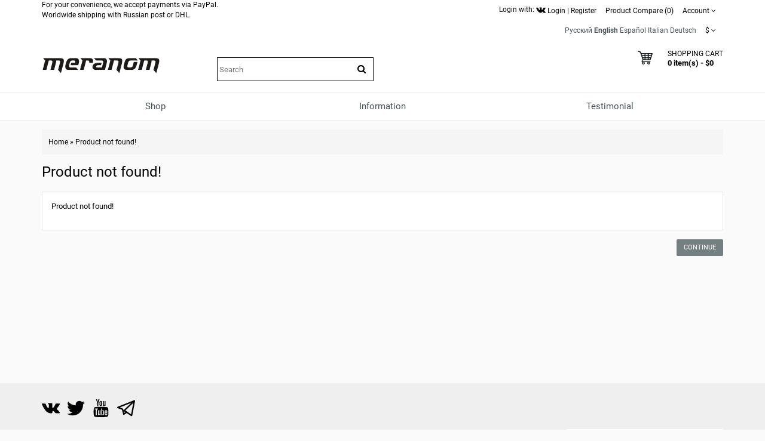

--- FILE ---
content_type: text/html; charset=utf-8
request_url: https://meranom.com/en/vostok-europe/vostok-europe-watch-n1-rocket-ne57-225o565.html
body_size: 12447
content:
<!DOCTYPE html>
<html  dir="ltr" lang="en">
<head>
<meta name="viewport" content="width=device-width, initial-scale=1">
<meta charset="UTF-8" />
<meta name="yandex-verification" content="61cc64ebe04f1f63" />

       <title>Product not found!</title>
        
  <base href="https://meranom.com/" />

<link rel="alternate" hreflang="ru" href="https://meranom.com/ru/vostok-europe/vostok-europe-watch-n1-rocket-ne57-225o565.html" />
<link rel="alternate" hreflang="en" href="https://meranom.com/en/vostok-europe/vostok-europe-watch-n1-rocket-ne57-225o565.html" />
<link rel="alternate" hreflang="es" href="https://meranom.com/es/vostok-europe/vostok-europe-watch-n1-rocket-ne57-225o565.html" />
<link rel="alternate" hreflang="it" href="https://meranom.com/it/vostok-europe/vostok-europe-watch-n1-rocket-ne57-225o565.html" />
<link rel="alternate" hreflang="de" href="https://meranom.com/de/vostok-europe/vostok-europe-watch-n1-rocket-ne57-225o565.html" />






<link href="https://vostokwatches.ru/image/data/Meranom_favicon_round.png" rel="icon" />

<link rel="apple-touch-icon" href="https://vostokwatches.ru/image/data/icons/apple-touch-icon.png">


<link rel="dns-prefetch" href="https://www.googletagmanager.com/">

<link rel="preconnect" href="https://vostokwatches.ru">
<link rel="dns-prefetch" href="https://vostokwatches.ru">



<link rel="stylesheet" type="text/css" href="https://vostokwatches.ru/catalog/view/javascript/dist/css/bootstrap.min.css" />

<!--copy css
catalog/view/theme/julytheme/stylesheet/stylesheet.css
catalog/view/theme/julytheme/stylesheet/julymenu.css
catalog/view/theme/julytheme/stylesheet/sprite.css
*******************************************-->
<link rel="stylesheet" type="text/css" href="https://vostokwatches.ru/catalog/view/theme/julytheme/stylesheet/all.css" />


<!--Color scheme 
*******************************************-->
 <!--
	 <link rel="stylesheet" type="text/css" href="https://vostokwatches.ru/catalog/view/theme/julytheme/stylesheet/style2.css" />
*******************************************-->

<!--videolink убрать


<link href="https://maxcdn.bootstrapcdn.com/font-awesome/4.7.0/css/font-awesome.min.css" rel="stylesheet" type="text/css" />
<link href='https://fonts.googleapis.com/css?family=Roboto:400,500,700&subset=latin,cyrillic&display=swap' rel='stylesheet' type='text/css'>


<script type="text/javascript" src="https://ajax.googleapis.com/ajax/libs/jquery/1.11.1/jquery.min.js"></script>
<link type="text/css" href="https://ajax.googleapis.com/ajax/libs/jqueryui/1.11.2/themes/redmond/jquery-ui.css" rel="stylesheet" />
<script type="text/javascript" src="https://ajax.googleapis.com/ajax/libs/jqueryui/1.11.2/jquery-ui.min.js"></script>



<script type="text/javascript" src="https://vostokwatches.ru/catalog/view/javascript/jquery/jquery-1.7.1.min.js"></script>

<script type="text/javascript" src="https://vostokwatches.ru/catalog/view/javascript/jquery/ui/jquery-ui-1.8.16.custom.min.js"></script>
<link rel="stylesheet" type="text/css" href="https://vostokwatches.ru/catalog/view/javascript/jquery/ui/themes/ui-lightness/jquery-ui-1.8.16.custom.css" />

<script src="https://code.jquery.com/jquery-migrate-1.4.1.js"></script>

<script src="https://code.jquery.com/jquery-1.12.4.js"></script>


<script src="https://code.jquery.com/jquery-3.0.0.js"></script>
<script src="https://code.jquery.com/jquery-migrate-3.3.1.js"></script>



<script type="text/javascript" src="https://vostokwatches.ru/catalog/view/javascript/jquery/jquery-3.5.1.js"></script>
<script type="text/javascript" src="https://vostokwatches.ru/catalog/view/javascript/jquery/jquery-migrate-3.3.0.js"></script>

*******************************************-->

<link href="https://vostokwatches.ru/catalog/view/theme/julytheme/stylesheet/fontawesome.css" rel="stylesheet" type="text/css" />
<link href="https://vostokwatches.ru/catalog/view/theme/julytheme/stylesheet/googlefonts.css" rel="stylesheet" type="text/css" />



<script src="https://vostokwatches.ru/catalog/view/javascript/jquery/jquery-1.12.4.min.js"></script>
<script src="https://vostokwatches.ru/catalog/view/javascript/jquery/jquery-migrate-1.4.1.js"></script>


<script type="text/javascript" src="https://vostokwatches.ru/catalog/view/javascript/jquery/jquery-ui-1.12.1/jquery-ui.min.js"></script>
<link rel="stylesheet" type="text/css" href="https://vostokwatches.ru/catalog/view/javascript/jquery/jquery-ui-themes-1.12.1/themes/ui-lightness/jquery-ui.min.css" />


<!-- убрать
<script type="text/javascript" src="https://vostokwatches.ru/catalog/view/javascript/waitlist.js"></script>

*******************************************-->
<script type="text/javascript" src="https://vostokwatches.ru/catalog/view/javascript/common2.js"></script>


 


<script type="text/javascript" src="https://vostokwatches.ru/catalog/view/theme/julytheme/js/main.js"  defer></script>
<script type="text/javascript" src="https://vostokwatches.ru/catalog/view/theme/julytheme/js/jquery.tipsy.js" defer></script>
<script type="text/javascript" src="https://vostokwatches.ru/catalog/view/theme/julytheme/js/responsive/enquire.min.js" defer></script>
<script type="text/javascript" src="https://vostokwatches.ru/catalog/view/theme/julytheme/js/responsive/jquery.touchwipe.js" defer></script>
<script type="text/javascript" src="https://vostokwatches.ru/catalog/view/javascript/dist/js/bootstrap.min.js"></script>









 <!--Top Control 
*******************************************-->
<script src="https://vostokwatches.ru/catalog/view/theme/julytheme/js/scroll/scrolltopcontrol.js" type="text/javascript"></script>
  <!--Fixed menu 
*******************************************-->
<script src="https://vostokwatches.ru/catalog/view/theme/julytheme/js/fixmenu.js" type="text/javascript"></script>
 
<!--[if IE 7]> 
<link rel="stylesheet" type="text/css" href="https://vostokwatches.ru/catalog/view/theme/default/stylesheet/ie7.css" />
<![endif]-->
<!--[if lt IE 7]>
<link rel="stylesheet" type="text/css" href="https://vostokwatches.ru/catalog/view/theme/default/stylesheet/ie6.css" />
<script type="text/javascript" src="https://vostokwatches.ru/catalog/view/javascript/DD_belatedPNG_0.0.8a-min.js"></script>
<script type="text/javascript">
DD_belatedPNG.fix('#logo img');
</script>
<![endif]-->


  
 
  
 
<style type="text/css">

  
 /*Buttons*/
 .box-product .cart a, .product-grid .cart a,.product-list .cart a{ background-color: #FF0000;}
                            
  .box-product .cart a:hover, .product-grid .cart a:hover, .product-list .cart a, .box-product .fastorder a:hover, .product-grid .fastorder a:hover,.product-list .fastorder a:hover,
  .box-product .quick-view a:hover, .product-grid .quick-view a:hover, .product-list .quick-view a:hover,.box-product .compare a:hover, .product-grid .compare a:hover, .product-list .compare a:hover,  
  .box-product .wishlist a:hover, .product-grid .wishlist a:hover,.product-list .wishlist a:hover, .product-compare a:hover,
  a.button:hover, input.button:hover, button.button:hover, .sidr input.sidr-class-button:hover,
  .carousel-control.left.jul:hover,.carousel-control.right.jul:hover, #topcontrol:hover,
  .jcarousel-skin-opencart .jcarousel-next-horizontal:hover, .jcarousel-skin-opencart .jcarousel-prev-horizontal:hover,
   #frm_subscribe .button:hover, .footer_widget_down:hover{ background-color: #23527C;}

   
   
    
     #container.container{ width:auto; background:transparent;}
                
   body{
	     
		/*backrgound*/
	    background-color: #FAFAFA;
				 		
		}
		
  
	/*show compare*/ 
  body{ color: #000000}
            
  h1, .welcome { color: #000000}
            
  .box .box-heading { color: #000000; }
               
  .htabs a, .htabs li, .htabs .subtab-show-all { color: #000000; }
     
  .breadcrumb a { color: #000000;}
                             
     #header{
          		 		}
   
	#header #cart .heading a > div{ background-image: url(https://vostokwatches.ru/image/data/svg/cart.svg); border:none;
	   width:25px;
    height:25px;
	}
	#header #cart .heading a > div:after{ content: "";}	
			   		
  
		#top{background-color: #FFFFFF; }
		#top #welcome a div, #compare-total2 div{color: #FFFFFF; }
     
  #header .toplink > div, #header .toplink > div > a, #top .contactinfo, #top .contactinfo a, #header #top .top_search_down{color: #000000;}
  #top #welcome a div, #compare-total2 div{background-color: #000000;}
     
   #header .toplink > div > a:hover, #top .contactinfo a:hover{color: #9C9C9C;}
     
   .topinfo .contactinfo, .topinfo .contactinfo a{color: #000000;}
                     
    .box-product .price, .product-grid .price, .product-info .price {color: #FF0000;}
                  
   .product-info .cart a.button {background-color: #FF0000;}
          
   .product-info .cart a.button:hover {background-color: #FF1F0F;border-color: #FF1F0F;}
                  
   .product-grid > div:hover > div,.box-product > div:hover > div, .product-list > div:hover {	-webkit-box-shadow: 0px 0px 1px 1px #FFFFFF inset ;
	-moz-box-shadow: 0px 0px 1px 1px #FFFFFF inset ;
	box-shadow:inset 0px 0px 1px 1px #FFFFFF;}
                                                                           
#footer .custom-footer, #footer .custom-footer a {color: #000000;}
     
#footer .custom-footer{background-color: #EFEFEF;}
     #footer{
           
             background-color: #EFEFEF;
          		 		}	
 
#footer h3 {color: #000000;}
  	
  
#footer a {color: #000000;}
   
   
#footer a:hover {color: #23527C;}
   
   
#footer {color: #000000;}
      
#powered, #powered a, #powered a:hover {color: #000000;}
      
#powered {background-color: #EFEFEF;}
   
    
   /*footer login*/
#footer .footer-account, #footer .footer-account a, #footer .footer-account h3, #footer .footer-account a:hover {color: #000000;}
      
#footer .footer-account {background-color: #FFFFFF;}
   
   
  /*newsletter*/
#frm_subscribe .button {color: #FFFFFF;}
      
#frm_subscribe .button {background-color: #000000;}
   
    
   #topcontrol {background-color: #000000;}
      
   #topcontrol {color: #FFFFFF;}
   
    
        
     
     
     
   
    		  	
    
    
    
      
 .zoomContainer, .product-zoom {display: none !important;}
   		  	   	  																					
  
</style>
 
<!-- Google Analytics -->
<script>
(function(i,s,o,g,r,a,m){i['GoogleAnalyticsObject']=r;i[r]=i[r]||function(){
(i[r].q=i[r].q||[]).push(arguments)},i[r].l=1*new Date();a=s.createElement(o),
m=s.getElementsByTagName(o)[0];a.async=1;a.src=g;m.parentNode.insertBefore(a,m)
})(window,document,'script','//www.google-analytics.com/analytics.js','ga');

ga('create', 'UA-28436540-1', 'auto');  // Replace with your property ID.
ga('send', 'pageview');

</script>
<!-- End Google Analytics --><script type="text/javascript">window.dataLayer = window.dataLayer || [];</script>
 

							<script>
								$(function(){
									var i = (!!$("#livesearch").length ? $("#livesearch") : $("<ul id='livesearch'></ul>") ), s = $("#header [name=search]");
									function repositionLivesearch() { i.css({ top: (s.offset().top+s.outerHeight()), left:s.offset().left, width: s.outerWidth() }); }
									$(window).resize(function(){ repositionLivesearch(); });
									s.keyup(function(e){
										switch (e.keyCode) {
											case 13:
												$(".active", i).length && (window.location = $(".active a", i).attr("href"));
												return false;
											break;
											case 40:
												($(".active", i).length ? $(".active", i).removeClass("active").next().addClass("active") : $("li:first", i).addClass("active"))
												return false;
											break;
											case 38:
												($(".active", i).length ? $(".active", i).removeClass("active").prev().addClass("active") : $("li:last", i).addClass("active"))
												return false;
											break;
											default:
												var query = s.val();
												if (query.length > 2) {
													$.getJSON(
														"https://meranom.com/?route=product/search/livesearch&search=" + query,
														function(data) {
															i.empty();
															$.each(data, function( k, v ) { i.append("<li><a href='"+v.href+"'><img src='"+v.img+"' alt='"+v.name+"'><span>"+v.name+(v.model ? "<small>"+v.model+"</small>" : '')+"</span><em>"+(v.price ? v.price : '')+"</em></a></li>") });
															i.remove(); $("body").prepend(i); repositionLivesearch();
														}
													);
												} else {
													i.empty();
												}
										}
									}).blur(function(){ setTimeout(function(){ i.hide() },500); }).focus(function(){ repositionLivesearch(); i.show(); });
								});
							</script>
							<style>
								[name=search] {
									outline: none;
								}
								#livesearch, #livesearch * {
									margin: 0;
									padding: 0;
									list-style: none;
								}
								#livesearch {
									position: absolute;
									width: 200px;
									top: 0px;
									background: #ffffff;
									z-index: 100;
									box-shadow: 0px 10px 30px rgba(0,0,0,.5);
								}
								#livesearch li {
									border-top: 1px solid #eeeeee;
								}
								#livesearch a {
									display: block;
									clear: both;
									overflow: hidden;
									line-height: 20px;
									padding: 10px;
									text-decoration: none;
								}
								#livesearch a:hover, #livesearch li.active a {
									background: #38B0E3;
									color: #ffffff;
								}
								#livesearch img {
									float: left;
									width: 50px;
									height: 50px;
									margin-right: 10px;
								}
								#livesearch img[src=''] {
									display: none;
								}
								.more {
									text-align: center;
								}
								#livesearch a em {
									display: block;
									color: #888888;
									font-style: normal;
									font-weight: bold;
								}
								#livesearch a:hover em, #livesearch li.active a em {
									color: white;
								}
								#livesearch strike {
									color: #aaaaaa;
								}
								#livesearch a:hover strike {
									color: lightblue;
								}
								#livesearch small {
									display: block;
								}
							</style>
                        

<script data-not_optimize="true">
// WEBP detect by sitecreator (c) 2019 https://sitecreator.ru webp_detect.js ver. 2.1.1
// Code Developer Malyutin R. A. All rights reserved.
(function() {
  if(typeof (window.sitecreator_hasWebP) !== 'object') window.sitecreator_hasWebP = {val: null};

  var usA = navigator.userAgent;
  var s;
  if(usA.match(/windows|android/i) !== null) if((s = usA.match(/(Chrome|Firefox)\/(\d{2,3})\./i)) !== null) {
    // console.log(s);
    var br = s[1].toLowerCase();
    var ver = s[2];
    if((br === "chrome" &&   ver >= 32) || br === "firefox" && ver >= 65) {
      window.sitecreator_hasWebP.val = true; // сработает если еще нет куки
      console.log('webp on start= ok');
    }
  }

  var cookie_hasWebP = document.cookie.match(/\bsitecreator_hasWebP=1\b;?/);
  if(cookie_hasWebP !== null) window.sitecreator_hasWebP.val = true;

  var img = new Image();
  img.onerror = function() {
    document.cookie = "sitecreator_hasWebP=0; path=/";
    window.sitecreator_hasWebP.val = false;
    console.log('webp = bad');
  };
  // работает асинхроннно. в Хроме сработает сразу и до DOMContentLoaded, в FF - в конце (после DOMContentLoaded)
  img.onload = function() {
    if (img.width === 2 && img.height === 1) {
      document.cookie = "sitecreator_hasWebP=1; path=/";
      window.sitecreator_hasWebP.val = true;
      console.log('webp = ok');
    }};
  img.src = "[data-uri]";
})();



function funWebpOrNot2(tag, n) {
  // console.log('funWebpOrNot2, document.readyState= ' + document.readyState);
  // var me = document.currentScript;  // будет null если тег <script> добвлен динамически после document.readyState === complete
  if(typeof n == "undefined" || n === null) return;
  var me = document.getElementById('scwebp' + n);
  if (me === null) return;  // null - если элемент не существует. выходим без отображения картинки

  // перестраховка, т.к. id уже уникальный в каждый отрезок времени
  // на случай динамического создания на стр. <script>. Для одного запроса по http исключено дублирование id, да и js не выполняются параллельно
  if(typeof me.removeAttribute) me.removeAttribute('id');

  if ((typeof (window.sitecreator_hasWebP) === 'undefined' || !window.sitecreator_hasWebP.val)) { // not webp
    tag = tag.replace(/\.webp(['"\s])/g, '$1');
  }

  if(document.readyState === 'loading') {
    document.write(tag);
    // удалим узел чтобы не мешал (чему, где  и когда?) удаление - лишняя операция и перестроение дерева DOM
    //  подстраховка на гипотетический случай 2-го запуска одного и того же блока <script>, что невозможно после удаления его id, который к тому же уникален
    if (typeof me.remove === 'function') me.remove(); // старые браузеры не знают
    me = null; //отправляется к сборщику мусора
  }
  else me.insertAdjacentHTML("afterend", tag);  // метод поддерживается всеми зверями

}

function funWebpOrNot22(v) {
  if(typeof v === 'object') {
    funWebpOrNot2(v[0], v[1]);
  }
}

// на случай если в ускорителе включена оптимизация JS и все скрипты перемещаются в конец страницы
function funWebpOrNot3(tag, n) {
  // console.log('funWebpOrNot2, document.readyState= ' + document.readyState);
  // var me = document.currentScript;  // будет null если тег <script> добвлен динамически после document.readyState === complete
  if(typeof n == "undefined" || n === null) return;
  var me = document.getElementById('scwebp' + n); //
  var ns = document.getElementById('nswebp' + n); // элемент <noscript>
  if (me === null || ns === null) return;  // null - если элемент не существует. выходим без отображения картинки

  // перестраховка, т.к. id уже уникальный в каждый отрезок времени
  // на случай динамического создания на стр. <script>. Для одного запроса по http исключено дублирование id, да и js не выполняются параллельно
  // if(typeof me.removeAttribute) me.removeAttribute('id');

  if ((typeof (window.sitecreator_hasWebP) === 'undefined' || !window.sitecreator_hasWebP.val)) { // not webp
    tag = tag.replace(/\.webp(['"\s])/g, '$1');
  }
  ns.insertAdjacentHTML("afterend", tag);  // метод поддерживается всеми зверями
}

function funWebpOrNot33(v) {
  if(typeof v === 'object') {
    funWebpOrNot2(v[0], v[1]);
  }
}
</script>

<script data-not_optimize="true">
var lazyl_remove_w_h_stcrtr = false;

// WEBP Lazy Load by sitecreator (c) 2019-2020 https://sitecreator.ru lazyload_sitecreator.js
function LazyLoadStcrtr() {
  var config = {
    root: null,
    rootMargin: '0px',
    threshold: [0.2]
  };

  var w_or_h = 812; 
  var mobile_screen = typeof window.screen.width === "number" && (window.screen.width <= w_or_h && window.screen.height <= w_or_h);
  if(mobile_screen) console.log('mobile_screen');
  var observer;

  if (typeof window.IntersectionObserver === 'function') {
    observer = new IntersectionObserver(function(entries, self) {
      Array.prototype.forEach.call(entries, function (entry) {
        if (entry.isIntersecting) {
          // console.log(entry);
          var img = entry.target;
          self.unobserve(img);
          setSrc(img);
        }
      });
    }, config);
  }

  var busy = false;

  this.lazyReStart = function() {
    if(busy) return;
    busy = true;
    var imgs = document.querySelectorAll("img[data-src]");
    if(typeof observer === 'object') {
      // observer.disconnect(); // вредно, т.к. перестает работать config
      Array.prototype.forEach.call(imgs, function (img) {
        observer.observe(img);
      });
    } else Array.prototype.forEach.call(imgs, function (img) {
      setSrc(img);
    });
    busy = false;
  };

  function setSrc(img) {
    var src = img.getAttribute('data-src');
    var srclow = img.getAttribute('data-srclow');
    if (src) {
      if(mobile_screen && srclow) img.src = srclow;
      else img.src = src;
      img.removeAttribute('data-src');

      if(typeof lazyl_remove_w_h_stcrtr !== 'undefined' && lazyl_remove_w_h_stcrtr) {
        img.removeAttribute('width');
        img.removeAttribute('height');
      }
    }
  }

}


// WEBP Lazy Load by sitecreator (c) 2019 https://sitecreator.ru lazyload_start.js


(function() {
  var lazy = new LazyLoadStcrtr();
  var lazyReStart = lazy.lazyReStart;
  document.addEventListener("DOMContentLoaded", lazyReStart);
  setInterval(lazyReStart, 100);
})();

</script>
</head>
<body>

 

<div id="container" class="container">
<div id="header" class="default">

    <div id="top">
    <div class="container">
     <div class="row">  
      
     <div class="col-xs-12 col-md-6">
     
		 
For your convenience, we accept payments via PayPal.<br>
Worldwide shipping with Russian post or DHL.<br>
      
          
	 
                 
           
 

    </div>

     
   <div class="col-xs-12 col-md-6 toplink">
   
        

         <noindex>Login with: <a href="https://meranom.com/vk-login" rel="nofollow"><img src="https://vostokwatches.ru/image/data/social/vk-logo.png.webp" width="16" height="16"  alt="Войти с помощью Vk"></a></noindex> 
          
        <div id="welcome" class="btn-group">  
                 <a href="https://meranom.com/en/login/"><div title="Login"></div><span>Login</span></a> | <a href="https://meranom.com/en/simpleregister/"><div title="Register"></div><span>Register</span</a>                </div>
                
           
                  <div class="btn-group">  
         <a href="https://meranom.com/en/compare-products/" id="compare-total2"><div title="Product Compare (0)"></div><span>Product Compare (0)</span></a>
         </div>                  
           
        <div class="btn-group account-drop">
            <div data-toggle="dropdown"><span> Account</span>&nbsp;<i class="fa fa-angle-down"></i></div>
            <ul class="dropdown-menu setting-menu">
             <li id="wishlist"><a href="https://meranom.com/en/wishlist/" id="wishlist-total">Wish List (0)</a></li>
             <li><a href="https://meranom.com/en/my-account/">My Account</a></li>
             <li> <a href="https://meranom.com/en/simplecheckout/">Shopping Cart</a></li>
             <li><a href="https://meranom.com/en/simplecheckout/">Checkout</a></li>
             </ul>
         </div>	
                  
         <div class="btn-group">  
         
<form action="https://meranom.com/en/index.php?route=module/language" method="post" enctype="multipart/form-data" id="language_form">
   <div id="language">
                                    <a title="Русский" onclick="window.location = 'https://meranom.com/ru/vostok-europe/vostok-europe-watch-n1-rocket-ne57-225o565.html'">Русский</a>
                                                <a title="English"><span class="selected-language">English</span></a>
                                                <a title="Español" onclick="window.location = 'https://meranom.com/es/vostok-europe/vostok-europe-watch-n1-rocket-ne57-225o565.html'">Español</a>
                                                <a title="Italian" onclick="window.location = 'https://meranom.com/it/vostok-europe/vostok-europe-watch-n1-rocket-ne57-225o565.html'">Italian</a>
                                                <a title="Deutsch" onclick="window.location = 'https://meranom.com/de/vostok-europe/vostok-europe-watch-n1-rocket-ne57-225o565.html'">Deutsch</a>
                    
   </div>
</form>
        </div>
        
        <div class="btn-group"> 
        <form action="https://meranom.com/en/index.php?route=module/currency" method="post" enctype="multipart/form-data" id="currency">
  <div class="btn-groups">
    <div class="dropdown-toggle" data-toggle="dropdown">
            <span>$</span>
                        <span class="top-text">Currency</span><i class="fa fa-angle-down"></i>
    </div>
    <div class="dropdown-menu ">
        <div class="box-currency inner">
                                              <a class="currency-select" id="USD">
                      $                  </a>
                                                            <a class="currency-select" id="RUB">
                      Р.                  </a>
                                    </div>
    </div>
  </div>
  <input type="hidden" name="currency_code" value="" />
  <input type="hidden" name="redirect" value="https://meranom.com/en/vostok-europe/vostok-europe-watch-n1-rocket-ne57-225o565.html" />
</form>
        </div> 
        
        
       
          
  
  </div>
  </div>
    
    </div>
   </div>
    
   

   <div class="container">
      <div class="row">
      <!--1-->
      <div class="topinfo topinfosearch col-sm-12  col-md-3">
      
               
                <div id="logo">
                <a href="https://meranom.com/"><img src="[data-uri]" data-src="https://vostokwatches.ru/image/data/meranom_logo.png.webp" width="198" height="28" title="Meranom Official Watch Store" alt="Meranom Official Watch Store" /></a>
                </div>
                
         

      </div>
      
   
     <!--2-->
     <div class="topinfo cap-center 
      col-md-3 col-xs-12  ">
        
                <div id="search">
              <div class="button-search"><i class="fa fa-search"></i></div>
              <input type="text" name="search" placeholder="Search" value="" />
              </div>
              
       
              
         
         
     </div>
     
    <!--3-->   
      
      <div class="topinfo col-xs-8 col-md-3">
      
              
       
      </div>
           
    
    <!--4-->
    <div class="topinfo col-xs-4  col-md-3 ">    
      <div id="cart">
  <div class="heading">
    <a title="Shopping Cart">
    <div></div> 
    <h4>Shopping Cart</h4>
     <span id="cart-top-fixed" style="display:none;"><i class="fa fa-check"></i></span>
     <span id="cart-total">0 item(s) - $0</span> 
    </a></div>
  <div class="content">
        <div class="empty">Your shopping cart is empty!</div>
      </div>
</div>    </div>
    
    </div>

</div>


<div class="menufix">
<div class="container">
<div id="mobile-header">
    <div id="responsive-menu-button"><i class="fa fa-bars"></i> Menu</div>
</div>
<div id="navigation">
    <div id="menu" class="nav july_menu_container"><span class="close"></span>
    <ul>
 
   
          

	    
	       
    <li class="md-3 jul-li "  > 
     
     
	    
        <a >
         
                 
        <span class="jl-text menu-span" >Shop</span>
      </a>
 
       
		            
          
          
          
                    
          
          
                    
          
           
            
             
             
          
            <!--all categories-->
           <span class="arrow"></span>
           
           <div class="submenu first all-table drop-right">

          
           <ul class="allcategory-sub md-8">
                      
           
                    
          <li >
          
          <!--image--> 
           
          <ul class = "allcategory-img"> 
         <li><a href="https://meranom.com/en/buyalov/"><img data-src="https://vostokwatches.ru/image/cache/data/buyalov/buyalov_design_site_2-100x100.png" alt="Designer's Watches from Dmitry Buyalov" /></a></li>
          </ul> 
            
          <!--end image--> 
           
	       <a href="https://meranom.com/en/buyalov/">Designer's Watches from Dmitry Buyalov</a>

	
       
      <span class="arrow"></span>
      <div class="submenu"> 
       
                 
          <ul>
                    
                    <li><a href="https://meranom.com/en/buyalov/radioroom/">Radioroom</a>
         
            
           <!--sub-category 3-->                     
                    <span class="arrow"></span>
                     <div class="submenu"> 
                     <ul> 
                                           <li><a href="https://meranom.com/en/buyalov/radioroom/radioroom01/">RR01</a></li>
                                            <li><a href="https://meranom.com/en/buyalov/radioroom/rr02/">RR02</a></li>
                                            <li><a href="https://meranom.com/en/buyalov/radioroom/radioroom-rr03/">RR03</a></li>
                                            <li><a href="https://meranom.com/en/buyalov/radioroom/rr-accessories/">RR accessories</a></li>
                                            </ul>
                      </div> 
             <!--send ub-category 3-->  
                            
                </li>
                    
          
                    <li><a href="https://meranom.com/en/buyalov/airship/">Airship</a>
         
                          
                </li>
                    
          
                    <li><a href="https://meranom.com/en/buyalov/a67/">A67</a>
         
            
           <!--sub-category 3-->                     
                    <span class="arrow"></span>
                     <div class="submenu"> 
                     <ul> 
                                           <li><a href="https://meranom.com/en/buyalov/a67/a67-bronze/">A67 bronze</a></li>
                                            <li><a href="https://meranom.com/en/buyalov/a67/a67-titanium/">A67 titanium</a></li>
                                            <li><a href="https://meranom.com/en/index.php?route=product/category&amp;path=176_208_2751">A67 Steel</a></li>
                                            </ul>
                      </div> 
             <!--send ub-category 3-->  
                            
                </li>
                    
          
                    <li><a href="https://meranom.com/en/buyalov/nvch-20/">NVCH-20</a>
         
                          
                </li>
                    
          
                    <li><a href="https://meranom.com/en/buyalov/buyalov_%D1%81ompressor/">Compressor</a>
         
                          
                </li>
                    
          
                    <li><a href="https://meranom.com/en/buyalov/buyalov_classica/">Classica</a>
         
                          
                </li>
                    
          
                    <li><a href="https://meranom.com/en/buyalov/modster/">Modster</a>
         
                          
                </li>
                    
          
                    <li><a href="https://meranom.com/en/buyalov/sevmorput/">Sevmorput</a>
         
                          
                </li>
                    
                  </ul>
         
          
       
         
       
           
      </div>
          </li>
      
   
	           
           
                    
          <li >
          
          <!--image--> 
           
          <ul class = "allcategory-img"> 
         <li><a href="https://meranom.com/en/amphibian-classic/"><img data-src="https://vostokwatches.ru/image/cache/data/amphibian-100x100.png" alt="Amphibian Classic Vostok Watches" /></a></li>
          </ul> 
            
          <!--end image--> 
           
	       <a href="https://meranom.com/en/amphibian-classic/">Amphibian Classic Vostok Watches</a>

	
       
      <span class="arrow"></span>
      <div class="submenu"> 
       
                 
          <ul>
                    
                    <li><a href="https://meranom.com/en/amphibian-classic/amphibian-se/">Amphibian SE</a>
         
                          
                </li>
                    
          
                    <li><a href="https://meranom.com/en/amphibian-classic/051/">051</a>
         
                          
                </li>
                    
          
                    <li><a href="https://meranom.com/en/amphibian-classic/060/">060</a>
         
                          
                </li>
                    
          
                    <li><a href="https://meranom.com/en/amphibian-classic/090/">090</a>
         
                          
                </li>
                    
          
                    <li><a href="https://meranom.com/en/amphibian-classic/100/">100</a>
         
                          
                </li>
                    
          
                    <li><a href="https://meranom.com/en/amphibian-classic/110/">110</a>
         
                          
                </li>
                    
          
                    <li><a href="https://meranom.com/en/amphibian-classic/120/">120</a>
         
                          
                </li>
                    
          
                    <li><a href="https://meranom.com/en/amphibian-classic/130a/">130</a>
         
                          
                </li>
                    
          
                    <li><a href="https://meranom.com/en/index.php?route=product/category&amp;path=46_224">140</a>
         
                          
                </li>
                    
          
                    <li><a href="https://meranom.com/en/index.php?route=product/category&amp;path=46_159">150</a>
         
                          
                </li>
                    
          
                    <li><a href="https://meranom.com/en/amphibian-classic/160/">160</a>
         
                          
                </li>
                    
          
                    <li><a href="https://meranom.com/en/amphibian-classic/17/">170</a>
         
                          
                </li>
                    
          
                    <li><a href="https://meranom.com/en/amphibian-classic/200/">200</a>
         
                          
                </li>
                    
          
                    <li><a href="https://meranom.com/en/amphibian-classic/420/">420</a>
         
                          
                </li>
                    
          
                    <li><a href="https://meranom.com/en/amphibian-classic/610/">610</a>
         
                          
                </li>
                    
          
                    <li><a href="https://meranom.com/en/amphibian-classic/670/">670</a>
         
                          
                </li>
                    
          
                    <li><a href="https://meranom.com/en/amphibian-classic/710/">710</a>
         
                          
                </li>
                    
          
                    <li><a href="https://meranom.com/en/amphibian-classic/720/">720</a>
         
                          
                </li>
                    
          
                    <li><a href="https://meranom.com/en/amphibian-classic/740/">740</a>
         
                          
                </li>
                    
          
                    <li><a href="https://meranom.com/en/amphibian-classic/880/">880</a>
         
                          
                </li>
                    
          
                    <li><a href="https://meranom.com/en/amphibian-classic/900/">900</a>
         
                          
                </li>
                    
          
                    <li><a href="https://meranom.com/en/amphibian-classic/910/">910</a>
         
                          
                </li>
                    
          
                    <li><a href="https://meranom.com/en/amphibian-classic/960/">960</a>
         
                          
                </li>
                    
          
                    <li><a href="https://meranom.com/en/amphibian-classic/bezels/">Bezel</a>
         
                          
                </li>
                    
          
                    <li><a href="https://meranom.com/en/amphibian-classic/bracelets/">Bracelets</a>
         
                          
                </li>
                    
          
                    <li><a href="https://meranom.com/en/amphibian-classic/crowns/">Crowns</a>
         
                          
                </li>
                    
          
                    <li><a href="https://meranom.com/en/amphibian-classic/cases/">Case</a>
         
                          
                </li>
                    
          
                    <li><a href="https://meranom.com/en/amphibian-classic/casebacks/">Casebacks</a>
         
                          
                </li>
                    
          
                    <li><a href="https://meranom.com/en/amphibian-classic/movements/">Movements</a>
         
                          
                </li>
                    
          
                    <li><a href="https://meranom.com/en/amphibian-classic/straps/">Straps</a>
         
                          
                </li>
                    
          
                    <li><a href="https://meranom.com/en/amphibian-classic/hands/">Hands</a>
         
                          
                </li>
                    
          
                    <li><a href="https://meranom.com/en/amphibian-classic/dials/">Dials</a>
         
                          
                </li>
                    
          
                    <li><a href="https://meranom.com/en/amphibian-classic/spare-parts/">Spare parts</a>
         
                          
                </li>
                    
                  </ul>
         
          
       
         
       
           
      </div>
          </li>
      
   
	           
           
                    
          <li >
          
          <!--image--> 
           
          <ul class = "allcategory-img"> 
         <li><a href="https://meranom.com/en/komandirskie-classic/"><img data-src="https://vostokwatches.ru/image/cache/data/komandirskie-100x100.png" alt="Komandirskie Classic" /></a></li>
          </ul> 
            
          <!--end image--> 
           
	       <a href="https://meranom.com/en/komandirskie-classic/">Komandirskie Classic</a>

	
       
      <span class="arrow"></span>
      <div class="submenu"> 
       
                 
          <ul>
                    
                    <li><a href="https://meranom.com/en/komandirskie-classic/02/">02</a>
         
                          
                </li>
                    
          
                    <li><a href="https://meranom.com/en/komandirskie-classic/03/">03</a>
         
                          
                </li>
                    
          
                    <li><a href="https://meranom.com/en/komandirskie-classic/180/">18</a>
         
                          
                </li>
                    
          
                    <li><a href="https://meranom.com/en/komandirskie-classic/21/">21</a>
         
                          
                </li>
                    
          
                    <li><a href="https://meranom.com/en/komandirskie-classic/28/">28</a>
         
                          
                </li>
                    
          
                    <li><a href="https://meranom.com/en/komandirskie-classic/43/">43</a>
         
                          
                </li>
                    
          
                    <li><a href="https://meranom.com/en/komandirskie-classic/53/">53</a>
         
                          
                </li>
                    
          
                    <li><a href="https://meranom.com/en/komandirskie-classic/65/">65</a>
         
                          
                </li>
                    
          
                    <li><a href="https://meranom.com/en/komandirskie-classic/81/">81</a>
         
                          
                </li>
                    
          
                    <li><a href="https://meranom.com/en/komandirskie-classic/92/">92</a>
         
                          
                </li>
                    
          
                    <li><a href="https://meranom.com/en/komandirskie-classic/95/">95</a>
         
                          
                </li>
                    
          
                    <li><a href="https://meranom.com/en/komandirskie-classic/komandirskie-classic-watch-parts/">Komandirskie Classic watch parts</a>
         
                          
                </li>
                    
                  </ul>
         
          
       
         
       
           
      </div>
          </li>
      
   
	           
           
                    
          <li >
          
          <!--image--> 
           
          <ul class = "allcategory-img"> 
         <li><a href="https://meranom.com/en/attache/"><img data-src="https://vostokwatches.ru/image/cache/data/attache/attache-100x100-100x100.png" alt="Attache" /></a></li>
          </ul> 
            
          <!--end image--> 
           
	       <a href="https://meranom.com/en/attache/">Attache</a>

	
       
      <span class="arrow"></span>
      <div class="submenu"> 
       
                 
          <ul>
                    
                    <li><a href="https://meranom.com/en/index.php?route=product/category&amp;path=211_212">Pilot</a>
         
                          
                </li>
                    
          
                    <li><a href="https://meranom.com/en/attache/pilot-chronograph/">Pilot Chronograph</a>
         
                          
                </li>
                    
          
                    <li><a href="https://meranom.com/en/attache/deep-sea/">Deep Sea</a>
         
                          
                </li>
                    
          
                    <li><a href="https://meranom.com/en/attache/pilot_2431/">Pilot 2431</a>
         
                          
                </li>
                    
          
                    <li><a href="https://meranom.com/en/attache/attache-compressor/">Compressor</a>
         
                          
                </li>
                    
          
                    <li><a href="https://meranom.com/en/attache/open_space/">Open Space</a>
         
                          
                </li>
                    
                  </ul>
         
          
       
         
       
           
      </div>
          </li>
      
   
	           
           
                    
          <li >
          
          <!--image--> 
           
          <ul class = "allcategory-img"> 
         <li><a href="https://meranom.com/en/amfibia/"><img data-src="https://vostokwatches.ru/image/cache/data/amfibia-100x100.png" alt="Amfibia" /></a></li>
          </ul> 
            
          <!--end image--> 
           
	       <a href="https://meranom.com/en/amfibia/">Amfibia</a>

	
       
      <span class="arrow"></span>
      <div class="submenu"> 
       
                 
          <ul>
                    
                    <li><a href="https://meranom.com/en/amfibia/reef/">Reef</a>
         
                          
                </li>
                    
          
                    <li><a href="https://meranom.com/en/amfibia/turbina/">Turbina</a>
         
                          
                </li>
                    
          
                    <li><a href="https://meranom.com/en/amfibia/amphibia-1967/">Amphibia 1967</a>
         
                          
                </li>
                    
          
                    <li><a href="https://meranom.com/en/amfibia/scuba/">Scuba</a>
         
                          
                </li>
                    
          
                    <li><a href="https://meranom.com/en/amfibia/red-sea/">Red Sea</a>
         
                          
                </li>
                    
          
                    <li><a href="https://meranom.com/en/amfibia/black-sea/">Black Sea</a>
         
                          
                </li>
                    
          
                    <li><a href="https://meranom.com/en/index.php?route=product/category&amp;path=39_194">Ladies</a>
         
                          
                </li>
                    
          
                    <li><a href="https://meranom.com/en/amfibia/amfibia-watch-parts/">Amfibia Watch parts</a>
         
                          
                </li>
                    
                  </ul>
         
          
       
         
       
           
      </div>
          </li>
      
   
	           
           
                    
          <li >
          
          <!--image--> 
           
          <ul class = "allcategory-img"> 
         <li><a href="https://meranom.com/en/vostok/"><img data-src="https://vostokwatches.ru/image/cache/data/vostok-100x100.png" alt="Vostok Watches" /></a></li>
          </ul> 
            
          <!--end image--> 
           
	       <a href="https://meranom.com/en/vostok/">Vostok Watches</a>

	
       
      <span class="arrow"></span>
      <div class="submenu"> 
       
                 
          <ul>
                    
                    <li><a href="https://meranom.com/en/vostok/megapolice/">Megapolice</a>
         
                          
                </li>
                    
          
                    <li><a href="https://meranom.com/en/vostok/kremlyovskie/">Kremlyovskie</a>
         
                          
                </li>
                    
          
                    <li><a href="https://meranom.com/en/vostok/540/">Retro 540</a>
         
                          
                </li>
                    
          
                    <li><a href="https://meranom.com/en/vostok/550/">Retro 550</a>
         
                          
                </li>
                    
          
                    <li><a href="https://meranom.com/en/vostok/partner/">Partner</a>
         
                          
                </li>
                    
          
                    <li><a href="https://meranom.com/en/vostok/titanium/">Titanium</a>
         
                          
                </li>
                    
          
                    <li><a href="https://meranom.com/en/vostok/breeze/">Breeze</a>
         
                          
                </li>
                    
          
                    <li><a href="https://meranom.com/en/vostok/vostok-t/">Vostok-T</a>
         
                          
                </li>
                    
          
                    <li><a href="https://meranom.com/en/vostok/58/">58</a>
         
                          
                </li>
                    
          
                    <li><a href="https://meranom.com/en/vostok/ships-clock/">Ship's clock</a>
         
                          
                </li>
                    
          
                    <li><a href="https://meranom.com/en/vostok/komandirskie/">Komandirskie</a>
         
            
           <!--sub-category 3-->                     
                    <span class="arrow"></span>
                     <div class="submenu"> 
                     <ul> 
                                           <li><a href="https://meranom.com/en/vostok/komandirskie/komandirskie-k-46/">Komandirskie K-46</a></li>
                                            <li><a href="https://meranom.com/en/vostok/komandirskie/komandirskie-k-65/">Komandirskie K-65</a></li>
                                            <li><a href="https://meranom.com/en/vostok/komandirskie/komandirskie-k39/">Komandirskie K-39</a></li>
                                            <li><a href="https://meranom.com/en/vostok/komandirskie/k39-quartz/">Komandirskie K-39 Quartz</a></li>
                                            <li><a href="https://meranom.com/en/vostok/komandirskie/komandirskie-watch-parts/">Komandirskie watch parts</a></li>
                                            </ul>
                      </div> 
             <!--send ub-category 3-->  
                            
                </li>
                    
                  </ul>
         
          
       
         
       
           
      </div>
          </li>
      
   
	           
           
                    
          <li >
          
          <!--image--> 
           
          <ul class = "allcategory-img"> 
         <li><a href="https://meranom.com/en/slava/"><img data-src="https://vostokwatches.ru/image/cache/data/slava/logo-slava-100x100.png" alt="Slava" /></a></li>
          </ul> 
            
          <!--end image--> 
           
	       <a href="https://meranom.com/en/slava/">Slava</a>

	
       
      <span class="arrow"></span>
      <div class="submenu"> 
       
                 
          <ul>
                    
                    <li><a href="https://meranom.com/en/index.php?route=product/category&amp;path=240_2689">Коллекция часов Слава «БРАВО»</a>
         
                          
                </li>
                    
          
                    <li><a href="https://meranom.com/en/index.php?route=product/category&amp;path=240_2690">Патриот</a>
         
                          
                </li>
                    
          
                    <li><a href="https://meranom.com/en/index.php?route=product/category&amp;path=240_2691">Коллекция часов Слава «ТРАДИЦИЯ»</a>
         
                          
                </li>
                    
          
                    <li><a href="https://meranom.com/en/index.php?route=product/category&amp;path=240_2692">Боевые пловцы</a>
         
                          
                </li>
                    
          
                    <li><a href="https://meranom.com/en/index.php?route=product/category&amp;path=240_2693">5 стихий</a>
         
                          
                </li>
                    
          
                    <li><a href="https://meranom.com/en/index.php?route=product/category&amp;path=240_2694">Авторские часы</a>
         
                          
                </li>
                    
          
                    <li><a href="https://meranom.com/en/index.php?route=product/category&amp;path=240_2695">Смерш</a>
         
                          
                </li>
                    
          
                    <li><a href="https://meranom.com/en/index.php?route=product/category&amp;path=240_2696">Группа А</a>
         
                          
                </li>
                    
          
                    <li><a href="https://meranom.com/en/index.php?route=product/category&amp;path=240_2697">Диверсант</a>
         
                          
                </li>
                    
          
                    <li><a href="https://meranom.com/en/index.php?route=product/category&amp;path=240_2698">Снайпер</a>
         
                          
                </li>
                    
          
                    <li><a href="https://meranom.com/en/index.php?route=product/category&amp;path=240_2699">Группа А Юбилейная</a>
         
                          
                </li>
                    
          
                    <li><a href="https://meranom.com/en/index.php?route=product/category&amp;path=240_2700">Профессионал</a>
         
                          
                </li>
                    
          
                    <li><a href="https://meranom.com/en/index.php?route=product/category&amp;path=240_2701">Атака</a>
         
                          
                </li>
                    
          
                    <li><a href="https://meranom.com/en/index.php?route=product/category&amp;path=240_2702">Коллекция часов Слава «ПРЕМЬЕР»</a>
         
                          
                </li>
                    
          
                    <li><a href="https://meranom.com/en/index.php?route=product/category&amp;path=240_2703">Коллекция часов Слава «БИЗНЕС»</a>
         
                          
                </li>
                    
          
                    <li><a href="https://meranom.com/en/index.php?route=product/category&amp;path=240_2704">Идеология</a>
         
                          
                </li>
                    
          
                    <li><a href="https://meranom.com/en/index.php?route=product/category&amp;path=240_2705">Селена</a>
         
                          
                </li>
                    
          
                    <li><a href="https://meranom.com/en/index.php?route=product/category&amp;path=240_2706">Концептуал</a>
         
                          
                </li>
                    
          
                    <li><a href="https://meranom.com/en/index.php?route=product/category&amp;path=240_2707">Коллекция часов «ГАЛЕРЕЯ СЛАВЫ»</a>
         
                          
                </li>
                    
          
                    <li><a href="https://meranom.com/en/index.php?route=product/category&amp;path=240_2708">Часы Слава «МИР»</a>
         
                          
                </li>
                    
          
                    <li><a href="https://meranom.com/en/index.php?route=product/category&amp;path=240_2709">Часы Слава «ТЕЛЕВИЗОР»</a>
         
                          
                </li>
                    
          
                    <li><a href="https://meranom.com/en/index.php?route=product/category&amp;path=240_2710">Часы Слава «ЭРА»</a>
         
                          
                </li>
                    
          
                    <li><a href="https://meranom.com/en/index.php?route=product/category&amp;path=240_2711">Часы  Слава «САДКО»</a>
         
                          
                </li>
                    
          
                    <li><a href="https://meranom.com/en/index.php?route=product/category&amp;path=240_2712">Часы Слава «РУССКАЯ RUЛЕТКА»</a>
         
                          
                </li>
                    
          
                    <li><a href="https://meranom.com/en/index.php?route=product/category&amp;path=240_2713">Часы Слава «КГБ СССР»</a>
         
                          
                </li>
                    
          
                    <li><a href="https://meranom.com/en/index.php?route=product/category&amp;path=240_2714">Телевизор Титан</a>
         
                          
                </li>
                    
          
                    <li><a href="https://meranom.com/en/index.php?route=product/category&amp;path=240_2715">Часы Слава «КАПИТАН»</a>
         
                          
                </li>
                    
          
                    <li><a href="https://meranom.com/en/index.php?route=product/category&amp;path=240_2716">Часы Слава «ДОКТОР»</a>
         
                          
                </li>
                    
          
                    <li><a href="https://meranom.com/en/index.php?route=product/category&amp;path=240_2717">Часы Слава «АЙС»</a>
         
                          
                </li>
                    
          
                    <li><a href="https://meranom.com/en/index.php?route=product/category&amp;path=240_2718">Часы Слава «АФАЛИНА»</a>
         
                          
                </li>
                    
          
                    <li><a href="https://meranom.com/en/index.php?route=product/category&amp;path=240_2719">Часы «СЛАВА х ПРО ЧАСЫ»</a>
         
                          
                </li>
                    
          
                    <li><a href="https://meranom.com/en/index.php?route=product/category&amp;path=240_2720">Коллекция часов Слава «СЕНАТ»</a>
         
                          
                </li>
                    
          
                    <li><a href="https://meranom.com/en/index.php?route=product/category&amp;path=240_2721">Часы Слава «ГЛОРИЯ»</a>
         
                          
                </li>
                    
          
                    <li><a href="https://meranom.com/en/index.php?route=product/category&amp;path=240_2722">Часы Спецназ «КОСМОНАВИГАТОР»</a>
         
                          
                </li>
                    
          
                    <li><a href="https://meranom.com/en/index.php?route=product/category&amp;path=240_2723">Часы Слава «ЮБИЛЕЙНЫЕ»</a>
         
                          
                </li>
                    
          
                    <li><a href="https://meranom.com/en/index.php?route=product/category&amp;path=240_2724">Часы Слава с гравировкой «ТЕЛЕВИЗОР»</a>
         
                          
                </li>
                    
          
                    <li><a href="https://meranom.com/en/index.php?route=product/category&amp;path=240_2732">Часы Слава «Погоня»</a>
         
                          
                </li>
                    
          
                    <li><a href="https://meranom.com/en/index.php?route=product/category&amp;path=240_2733">Часы Слава «РЕВОЛЮЦИЯ»</a>
         
                          
                </li>
                    
          
                    <li><a href="https://meranom.com/en/index.php?route=product/category&amp;path=240_2738">Часы Спецназ «Боевые Пловцы»</a>
         
                          
                </li>
                    
          
                    <li><a href="https://meranom.com/en/index.php?route=product/category&amp;path=240_2739">Часы Спецназ «5 стихий»</a>
         
                          
                </li>
                    
          
                    <li><a href="https://meranom.com/en/index.php?route=product/category&amp;path=240_2740">Часы Спецназ «Смерш»</a>
         
                          
                </li>
                    
          
                    <li><a href="https://meranom.com/en/index.php?route=product/category&amp;path=240_2741">Часы Спецназ «Группа А»</a>
         
                          
                </li>
                    
          
                    <li><a href="https://meranom.com/en/index.php?route=product/category&amp;path=240_2742">Часы Спецназ «Диверсант»</a>
         
                          
                </li>
                    
          
                    <li><a href="https://meranom.com/en/index.php?route=product/category&amp;path=240_2743">Часы Спецназ  «Снайпер»</a>
         
                          
                </li>
                    
          
                    <li><a href="https://meranom.com/en/index.php?route=product/category&amp;path=240_2744">Часы Слава «САДКО»</a>
         
                          
                </li>
                    
          
                    <li><a href="https://meranom.com/en/index.php?route=product/category&amp;path=240_2745">Часы Слава «ТАНК»</a>
         
                          
                </li>
                    
          
                    <li><a href="https://meranom.com/en/index.php?route=product/category&amp;path=240_2746">Часы Слава «Слава России» турбийон</a>
         
                          
                </li>
                    
          
                    <li><a href="https://meranom.com/en/index.php?route=product/category&amp;path=240_2747">Часы  Слава «МОСКВА»</a>
         
                          
                </li>
                    
          
                    <li><a href="https://meranom.com/en/index.php?route=product/category&amp;path=240_2748">Часы Слава «Слава России» хронограф</a>
         
                          
                </li>
                    
          
                    <li><a href="https://meranom.com/en/index.php?route=product/category&amp;path=240_2749">Часы Слава «Слава России»</a>
         
                          
                </li>
                    
          
                    <li><a href="https://meranom.com/en/index.php?route=product/category&amp;path=240_2750">Часы Слава «АК»</a>
         
                          
                </li>
                    
                  </ul>
         
          
       
         
       
           
      </div>
          </li>
      
   
	           
           
                    
          <li >
          
          <!--image--> 
           
          <ul class = "allcategory-img"> 
         <li><a href="https://meranom.com/en/sturmanskie/"><img data-src="https://vostokwatches.ru/image/cache/data/sturmanskie/sturmanskie_site-100x100.png" alt="Sturmanskie" /></a></li>
          </ul> 
            
          <!--end image--> 
           
	       <a href="https://meranom.com/en/sturmanskie/">Sturmanskie</a>

	
       
      <span class="arrow"></span>
      <div class="submenu"> 
       
                 
          <ul>
                    
                    <li><a href="https://meranom.com/en/sturmanskie/sturmanskie-gagarin/">Gagarin</a>
         
                          
                </li>
                    
          
                    <li><a href="https://meranom.com/en/index.php?route=product/category&amp;path=201_203">Arktika</a>
         
                          
                </li>
                    
          
                    <li><a href="https://meranom.com/en/sturmanskie/open_space/">Open Space</a>
         
                          
                </li>
                    
          
                    <li><a href="https://meranom.com/en/sturmanskie/sputnik/">Sputnik</a>
         
                          
                </li>
                    
          
                    <li><a href="https://meranom.com/en/sturmanskie/ocean/">Ocean</a>
         
                          
                </li>
                    
          
                    <li><a href="https://meranom.com/en/sturmanskie/dolphin/">Dolphin</a>
         
                          
                </li>
                    
                  </ul>
         
          
       
         
       
           
      </div>
          </li>
      
   
	           
           
                    
          <li >
          
          <!--image--> 
           
          <ul class = "allcategory-img"> 
         <li><a href="https://meranom.com/en/sale/"><img data-src="https://vostokwatches.ru/image/cache/data/sale1-100x100.png" alt="Sale" /></a></li>
          </ul> 
            
          <!--end image--> 
           
	       <a href="https://meranom.com/en/sale/">Sale</a>

	
          </li>
      
   
	     </ul>   
     
          </div>             
		            
                   

</li>

      
    <li class="md-3 jul-li "  > 
     
     
	    
        <a >
         
                 
        <span class="jl-text menu-span" >Information</span>
      </a>
 
       
		            
          
          
          
                    
          
          
           <!--information-->
          <span class="arrow"></span>
          <div class="submenu first submenu-info drop-right">
          <ul>
		             
           <li><a href="https://meranom.com/en/about_meranom.html">About us</a></li>
             
                      
           <li><a href="https://meranom.com/en/delivery_information.html">Delivery Information</a></li>
             
                      
           <li><a href="https://meranom.com/en/why_buy_from_us.html">Why buy from us?</a></li>
             
                      
           <li><a href="https://meranom.com/en/index.php?route=information/information&amp;information_id=3">Privacy Policy</a></li>
             
                      
           <li><a href="https://meranom.com/en/index.php?route=information/information&amp;information_id=5">Terms &amp; Conditions</a></li>
             
                      
           <li><a href="https://meranom.com/en/vostok%20watch%20instruction%20manual.html">Instruction manual for Vostok watches</a></li>
             
                      </ul>
           </div>
		            
          
           
            
             
             
          
                     
                   

</li>

      
    <li class="md-3 jul-li "  > 
     
     
	    
        <a href="index.php?route=product/phototestimonial">
         
                 
        <span class="jl-text menu-span" >Testimonial</span>
      </a>
 
       
		            
          
          
          
                    
          
          
                    
          
           
            
             
             
          
                     
                   

</li>

      </ul>
  </div>
  </div>
  </div>

<div id="notification"></div>
</div>
</div><!--end header-->

  <div id="topcontent-header"></div>

<div class="container"><div id="content">  <div class="breadcrumb">
        <a href="https://meranom.com/">Home</a>
         &raquo; <a href="https://meranom.com/en/vostok-europe/vostok-europe-watch-n1-rocket-ne57-225o565.html">Product not found!</a>
      </div>
  <h1>Product not found!</h1>
  <div class="july-white">
  <div class="content">Product not found!</div>
  </div>
  <div class="buttons">
    <div class="right"><a href="https://meranom.com/" class="button">Continue</a></div>
  </div>
  </div>
</div>

  
  
 
<div id="footer" class="container-fluid" >
    

  <div class="custom-footer">
 
         <!--Network icons--> 
	   <div class="container">
 
    <ul class="web-icon">
            <li><a href="https://vk.com/meranomdotcom" target="_blank" rel="noopener"><img width="30" height="30" data-src="https://vostokwatches.ru/image/data/svg/vk.svg" alt="vk" title="vk"></a></li>
              <li><a href="https://twitter.com/MeranomStore" target="_blank" rel="noopener"><img width="30" height="30" data-src="https://vostokwatches.ru/image/data/svg/twitter.svg" alt="twitter" title="twitter"></a></li>
              <li><a href="https://www.youtube.com/channel/UCSOzmPbePK1CB9zZniwZQNw" target="_blank" rel="noopener"><img width="30" height="30" data-src="https://vostokwatches.ru/image/data/svg/youtube.svg" alt="youtube" title="youtube"></a></li>
              <li><a href="https://t.me/meranomdotcom" target="_blank" rel="noopener"><img width="30" height="30" data-src="https://vostokwatches.ru/image/data/svg/telegram-logo.svg" alt="Telegram" title="Telegram"></a></li>
      
   </ul>
      </div>
 
   <!--end Network icons--> 
    
    
  </div>
  
  
<div class="container"> 
<div class="row">
  <div class="col-lg-3 col-md-12 ">
  <!--Custom text-->
          	       
	                    
            
  </div>
 <div class="col-lg-6 col-md-9 col-sm-9"> 
 <div class="row">
  <div class="col-lg-6 col-md-6 col-sm-6 column">
  <!--information--> 
      <h3>Information</h3>
    <ul>
            <li><a href="https://meranom.com/en/payment.html">Payment</a></li>
            <li><a href="https://meranom.com/en/about_meranom.html">About us</a></li>
            <li><a href="https://meranom.com/en/delivery_information.html">Delivery Information</a></li>
            <li><a href="https://meranom.com/en/why_buy_from_us.html">Why buy from us?</a></li>
            <li><a href="https://meranom.com/en/index.php?route=information/information&amp;information_id=3">Privacy Policy</a></li>
            <li><a href="https://meranom.com/en/index.php?route=information/information&amp;information_id=5">Terms &amp; Conditions</a></li>
            <li><a href="https://meranom.com/en/vostok%20watch%20instruction%20manual.html">Instruction manual for Vostok watches</a></li>
          </ul>  
      </div>

  <div class="col-lg-6 col-md-6 col-sm-6 column">
  <!--Extra-->
    <h3>Extras</h3>
    <ul>
            <li><a href="https://meranom.com/en/brands/">Brands</a></li>      
      
            <li><a href="https://meranom.com/en/affiliates/">Affiliates</a></li>      
            <li><a href="https://meranom.com/en/specials/">Specials</a></li>      
            <li><a href="https://meranom.com/en/contact-us/">Contact Us</a></li>      
            <li><a href="https://meranom.com/en/request-return/">Returns</a></li>      
             <li><a href="https://meranom.com/en/sitemap/">Site Map</a></li>    </ul>
  </div>
  </div>
   <div class="row">
   <div class="col-lg-6 col-md-6 col-sm-6 contacts"> 
      
   </div>
    <div class="col-lg-6 col-md-6 col-sm-6"> 
    
         <!--Subscribe-->
      <h3>Newsletter signup</h3>

  <div id="frm_subscribe">
      <form name="subscribe" id="subscribe">
          <div class="input_bg"><input type="text" value="Email" name="subscribe_email" id="subscribe_email" onfocus="if(this.value=='Email'){this.value=''}" onblur="if(this.value==''){this.value='Email'}"></div>
          <div class="newsletter_footer_submit"><a class="button" onclick="email_subscribe()">Subscribe</a></div>
          <div style="display:none"><input type="text" value="" name="subscribe_name" id="subscribe_name"></div>
          <div id="subscribe_result"></div>
      </form>
  </div>

  <script type="text/javascript">
      function email_subscribe(){
          $.ajax({
              type: 'post',
              url: 'index.php?route=module/newslettersubscribe/subscribe',
              dataType: 'html',
              data:$("#subscribe").serialize(),
              success: function (html) {
                  eval(html);
              }
          });
      }

      function email_unsubscribe(){
          $.ajax({
              type: 'post',
              url: 'index.php?route=module/newslettersubscribe/unsubscribe',
              dataType: 'html',
              data:$("#subscribe").serialize(),
              success: function (html) {
                  eval(html);
              }
          });
      }
  </script>
         
        
    </div>
	</div>
  
  </div>
  
  
  <div class="col-lg-3 col-md-3 col-sm-3">

       
        
         
   
     <!--Account-->
  <div class="footer-account">
    <h3><i class="fa fa-sign-in"></i> My Account</h3>
    <ul>
      <li><a href="https://meranom.com/en/my-account/">My Account</a></li>
      <li><a href="https://meranom.com/en/order-history/">Order History</a></li>
      <li class="link-wishlist"><a href="https://meranom.com/en/wishlist/">Wish List</a></li>

                        
                                                            <li><a href="https://meranom.com/en/waitlist/">Wait List</a></li>
                                                    
                    
      <li><a href="https://meranom.com/en/newsletter/">Newsletter</a></li>
    </ul>
  </div> 
  <!--end Account--> 
  
</div>


</div>
</div>
<div id="powered">
   <div class="container">
   <div class="pull-left">

      <ul class="payment-icon">
          <li><img  width="70" height="20" data-src="https://vostokwatches.ru/image/data/svg/pay/paypal.svg" alt="paypal" title="paypal"></li>
           <li><img  width="70" height="20" data-src="https://vostokwatches.ru/image/data/svg/pay/mastercard.svg" alt="mastercard" title="mastercard"></li>
           <li><img  width="70" height="20" data-src="https://vostokwatches.ru/image/data/svg/pay/qiwi.svg" alt="Qiwi" title="Qiwi"></li>
           <li><img  width="70" height="20" data-src="https://vostokwatches.ru/image/data/svg/pay/sb-online.svg" alt="Sberbank" title="Sberbank"></li>
           <li><img  width="70" height="20" data-src="https://vostokwatches.ru/image/data/svg/pay/visa.svg" alt="Visa" title="Visa"></li>
           <li><img  width="70" height="20" data-src="https://vostokwatches.ru/image/data/svg/pay/webmoney.svg" alt="Webmoney" title="Webmoney"></li>
           <li><img  width="70" height="20" data-src="https://vostokwatches.ru/image/data/svg/pay/Yandex_Money.svg" alt="Yandex money" title="Yandex money"></li>
           <li><img  width="70" height="20" data-src="https://vostokwatches.ru/image/data/svg/pay/mir-logo.svg" alt="MIR" title="MIR"></li>
           <li><img  width="70" height="20" data-src="https://vostokwatches.ru/image/data/svg/pay/JCB_logo.svg" alt="JCB" title="JCB"></li>
        </ul>
      


   </div>
   
    <div class="pull-right">
            



       
    </div>
   
   </div>
   </div>

</div>
</div>





<div id="topcontent" style="display:none;"><div class="container">
</div></div>
<script type="text/javascript"><!--
    //Layout 'topcontent'
    $('#topcontent-header').prepend($('#topcontent').html());
    $('#topcontent').remove();
//--></script>

<div id="sidebarLeft" class="sidebarLeft">
			<div class="scrollableArea" id="scrollableArea">
			</div>
</div>
<script type="text/javascript"><!--
  $("#scrollableArea").html($("#menu").html());

//--></script>



<script type="text/javascript">
                        function sendYandexEcommerce(array, action) {
                            if(typeof dataLayer == 'undefined')
                                return false;

                            if(action=="remove") {
                                var product = [{
                                    "id": array['metrika_product_id'],
                                    "name": array['metrika_product_name'],
                                    "price": array['metrika_product_price']
                                }];
                            } else {
                                var product = [{
                                    "id": array['metrika_product_id'],
                                    "name": array['metrika_product_name'],
                                    "price": array['metrika_product_price'],
                                    "brand": array['metrika_product_manufacturer'],
                                    "category": array['metrika_product_category'],
                                    "quantity": array['metrika_product_quantity']
                                }];
                            }

                            if(action=="remove")
                                dataLayer.push({"ecommerce": {"remove": {"products": product}}});
                            else
                                dataLayer.push({"ecommerce": {"add": {"products": product}}});
                        }
                    </script>

</body></html>